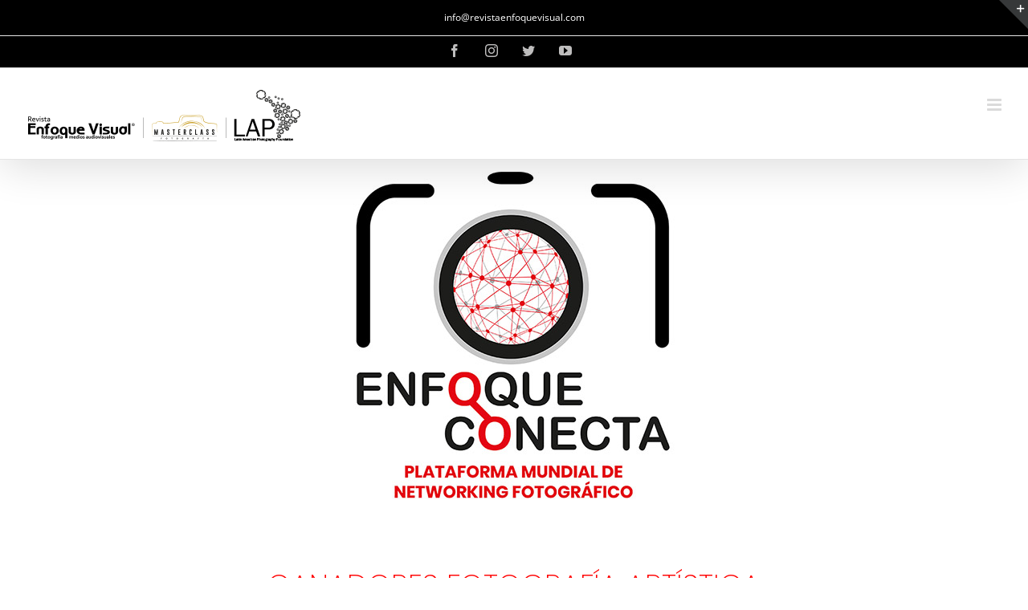

--- FILE ---
content_type: text/html; charset=utf-8
request_url: https://www.google.com/recaptcha/api2/aframe
body_size: 267
content:
<!DOCTYPE HTML><html><head><meta http-equiv="content-type" content="text/html; charset=UTF-8"></head><body><script nonce="HtSnqBj7QTP_zOBYNH-2fQ">/** Anti-fraud and anti-abuse applications only. See google.com/recaptcha */ try{var clients={'sodar':'https://pagead2.googlesyndication.com/pagead/sodar?'};window.addEventListener("message",function(a){try{if(a.source===window.parent){var b=JSON.parse(a.data);var c=clients[b['id']];if(c){var d=document.createElement('img');d.src=c+b['params']+'&rc='+(localStorage.getItem("rc::a")?sessionStorage.getItem("rc::b"):"");window.document.body.appendChild(d);sessionStorage.setItem("rc::e",parseInt(sessionStorage.getItem("rc::e")||0)+1);localStorage.setItem("rc::h",'1769064906057');}}}catch(b){}});window.parent.postMessage("_grecaptcha_ready", "*");}catch(b){}</script></body></html>

--- FILE ---
content_type: text/css
request_url: https://www.revistaenfoquevisual.com/wp-content/plugins/envira-gallery/envira-gallery/lightbox-themes/base/css/style.css?ver=1.9.3.7
body_size: 1359
content:
.envirabox-theme-base{border-radius:2px;padding:4px !important;background:none;-webkit-box-shadow:none;-moz-box-shadow:none;box-shadow:none}.envirabox-theme-base .envirabox-close,.envirabox-theme-base .envirabox-arrow--left span,.envirabox-theme-base .envirabox-arrow--right span{background-image:url("images/envirabox_sprite.png")}.envirabox-theme-base .envirabox-thumbs{display:none;position:absolute;top:auto;width:auto;bottom:10px;left:0;right:0;background:transparent;-webkit-tap-highlight-color:transparent;-webkit-overflow-scrolling:touch;-ms-overflow-style:-ms-autohiding-scrollbar;box-sizing:border-box;z-index:99995}.envirabox-theme-base .envirabox-thumbs>ul{list-style:none;position:absolute;position:relative;box-sizing:border-box;width:100%;height:100%;margin:0;padding:0;overflow-x:hidden;overflow-y:auto;font-size:0;white-space:nowrap}.envirabox-theme-base .envirabox-thumbs>ul>li{float:left;overflow:hidden;padding:0;margin:2px;position:relative;box-sizing:border-box;display:inline-block;cursor:pointer;outline:none;-webkit-tap-highlight-color:transparent;-webkit-backface-visibility:hidden;backface-visibility:hidden;margin:0px 8px}.envirabox-theme-base .envirabox-thumbs>ul>li.envirabox-thumbs-active{opacity:1}.envirabox-theme-base .envirabox-thumbs>ul>li.envirabox-thumbs-active.focused img{border:1px solid #000099}.envirabox-theme-base .envirabox-thumbs>ul>li>img{top:0;left:0;max-width:none;max-height:none;-webkit-touch-callout:none;-webkit-user-select:none;-moz-user-select:none;-ms-user-select:none;user-select:none}.envirabox-theme-base .envirabox-toolbar{position:fixed;top:10px;right:10px;z-index:988061;height:16px}.envirabox-theme-base .envirabox-toolbar>div{display:inline-block;margin-left:9px;width:16px;height:16px;text-indent:-9999px;position:relative}.envirabox-theme-base .envirabox-toolbar>div:before{font-size:16px;text-indent:0;position:absolute;top:0;right:0}.envirabox-theme-base .envirabox-toolbar>div a{display:block;width:16px;height:16px;position:relative;z-index:1;background:none}.envirabox-theme-base .envirabox-toolbar a{outline:none}.envirabox-theme-base .envirabox-toolbar .envira-download-button:before{content:'\e90d'}.envirabox-theme-base .envirabox-toolbar .envira-printing-button:before{content:'\e90e'}.envirabox-theme-base .envirabox-toolbar .envira-thumbs-button:before{content:'\e90e'}.envirabox-theme-base .envirabox-toolbar .envira-fullscreen-button:before{content:'\e903'}.envirabox-theme-base .envirabox-toolbar .envirabox-slideshow-button:before{content:'\e908'}.envirabox-theme-base .envirabox-toolbar .envirabox-slideshow-button.playing:before{content:'\e906'}.envirabox-theme-base .envirabox-toolbar .envira-zoom-button:before{content:'\e90c'}.envirabox-theme-base .envirabox-toolbar .envira-zoom-button a:before{content:''}.envirabox-theme-base .envirabox-toolbar .envira-zoom-button.zoom-on:before{content:'\e90b'}.envirabox-theme-base.envira-supersize .envirabox-outer{background-color:rgba(0,0,0,0.85);background-image:none;overflow:hidden;overflow-y:hidden}.envirabox-theme-base .envirabox-close{position:absolute;top:-20px;right:-20px;width:36px;height:36px;cursor:pointer;z-index:999999}.envirabox-theme-base .envirabox-navigation{position:absolute;top:50%;width:100%;z-index:99999}.envirabox-theme-base .envirabox-navigation a{position:absolute;width:35px;height:35px}.envirabox-theme-base .envirabox-navigation a span{visibility:visible;width:35px;height:35px;display:block}.envirabox-theme-base .envirabox-navigation .envirabox-arrow--left{left:10px}.envirabox-theme-base .envirabox-navigation .envirabox-arrow--left span{left:10px;background-position:0 -36px;visibility:visible}.envirabox-theme-base .envirabox-navigation .envirabox-arrow--right{right:10px}.envirabox-theme-base .envirabox-navigation .envirabox-arrow--right span{background-position:0 -72px;right:10px;visibility:visible}.envirabox-theme-base .envirabox-navigation-inside{position:absolute;top:50%;width:100%;z-index:99999}.envirabox-theme-base .envirabox-navigation-inside a{position:absolute;width:35px;height:35px}.envirabox-theme-base .envirabox-navigation-inside a span{visibility:visible;width:35px;height:35px;display:block}.envirabox-theme-base .envirabox-navigation-inside .envirabox-arrow--left{left:10px}.envirabox-theme-base .envirabox-navigation-inside .envirabox-arrow--left span{left:10px;background-position:0 -36px;visibility:visible}.envirabox-theme-base .envirabox-navigation-inside .envirabox-arrow--right{right:10px}.envirabox-theme-base .envirabox-navigation-inside .envirabox-arrow--right span{background-position:0 -72px;right:10px;visibility:visible}.envirabox-theme-base .envirabox-position-overlay{opacity:0;visibility:hidden;position:absolute}.envirabox-theme-base .envirabox-image-wrap{border-radius:3px;border:5px solid #fff}.envirabox-theme-base .envirabox-image-wrap .envirabox-position-overlay{opacity:1;visibility:visible;box-sizing:border-box;position:absolute;overflow:visible;z-index:988041;padding:0}.envirabox-theme-base .envirabox-image-wrap .envirabox-position-overlay.envira-gallery-top-left{top:0;left:0;text-align:left}.envirabox-theme-base .envirabox-image-wrap .envirabox-position-overlay.envira-gallery-top-right{top:0;right:0;text-align:right}.envirabox-theme-base .envirabox-image-wrap .envirabox-position-overlay.envira-gallery-bottom-left{bottom:0;left:0;text-align:left}.envirabox-theme-base .envirabox-image-wrap .envirabox-position-overlay.envira-gallery-bottom-right{bottom:0;right:0;text-align:right}.envirabox-theme-base .envirabox-thumbs>ul>li:before{border:none}.envirabox-theme-base .envirabox-caption-wrap{bottom:-85px;width:100%;position:absolute;z-index:99;display:table;text-align:center}.envirabox-theme-base .envirabox-caption-wrap .envirabox-caption,.envirabox-theme-base .envirabox-caption-wrap .envirabox-title{padding-bottom:220px;padding:30px 0;font-size:14px;color:#fff;line-height:20px;-webkit-text-size-adjust:none}.envirabox-theme-base .envirabox-caption-wrap .envirabox-caption a,.envirabox-theme-base .envirabox-caption-wrap .envirabox-caption button,.envirabox-theme-base .envirabox-caption-wrap .envirabox-caption select,.envirabox-theme-base .envirabox-caption-wrap .envirabox-title a,.envirabox-theme-base .envirabox-caption-wrap .envirabox-title button,.envirabox-theme-base .envirabox-caption-wrap .envirabox-title select{pointer-events:all;position:relative}.envirabox-theme-base .envirabox-caption-wrap .envirabox-caption a,.envirabox-theme-base .envirabox-caption-wrap .envirabox-title a{color:#fff;text-decoration:underline}.envirabox-theme-base .envirabox-caption-wrap.inside{bottom:0;background:white}.envirabox-theme-base .envirabox-caption-wrap.inside .envirabox-caption,.envirabox-theme-base .envirabox-caption-wrap.inside .envirabox-title{padding:10px 0 0 0;text-align:left;color:black}.envirabox-theme-base .envirabox-caption-wrap.outside{bottom:-50px;text-align:left}.envirabox-theme-base .envirabox-caption-wrap.outside .envirabox-caption,.envirabox-theme-base .envirabox-caption-wrap.outside .envirabox-title{text-align:left;padding:0}.envirabox-theme-base .envirabox-caption-wrap.over{bottom:0px;background:rgba(0,0,0,0.5);text-align:left;width:auto}.envirabox-theme-base .envirabox-caption-wrap.over .envirabox-caption,.envirabox-theme-base .envirabox-caption-wrap.over .envirabox-title{color:white;padding:10px}.envirabox-slide.envirabox-slide--video .envirabox-content{padding:0}.envirabox-slide.envirabox-slide--video .envirabox-content .envirabox-position-overlay.envira-gallery-top-left{top:0;left:0}.envirabox-slide.envirabox-slide--video .envirabox-content .envirabox-position-overlay.envira-gallery-top-right{top:0;right:0}.envirabox-slide.envirabox-slide--video .envirabox-content .envirabox-position-overlay.envira-gallery-bottom-left{bottom:0;left:0}.envirabox-slide.envirabox-slide--video .envirabox-content .envirabox-position-overlay.envira-gallery-bottom-right{bottom:0;right:0}.envirabox-theme-base .envirabox-slide--iframe .envirabox-content,.envirabox-slide--genericDiv .fb_iframe_widget{background:transparent;border-radius:3px;border:5px solid white;padding:0}.envirabox-slide--genericDiv .fb_iframe_widget{border:0;display:inline}.envirabox-theme-base .envirabox-slide--genericDiv .envirabox-video-container,.envirabox-theme-base .envirabox-slide--video .envirabox-content.video .envirabox-video-container{border-top:5px solid #fff;border-left:5px solid #fff;border-right:5px solid #fff;border-bottom:0px solid #fff;background-color:#fff}.envirabox-theme-base .envirabox-slide--genericDiv .envirabox-video-container video,.envirabox-theme-base .envirabox-slide--video .envirabox-content.video .envirabox-video-container video{margin:auto;display:block}.envirabox-theme-base .envirabox-slide--genericDiv .envirabox-navigation-inside .envirabox-arrow--left,.envirabox-theme-base .envirabox-slide--video .envirabox-content.video .envirabox-navigation-inside .envirabox-arrow--left{left:25px}.envirabox-theme-base .envirabox-slide--genericDiv .envirabox-navigation-inside .envirabox-arrow--right,.envirabox-theme-base .envirabox-slide--video .envirabox-content.video .envirabox-navigation-inside .envirabox-arrow--right{right:25px}.envirabox-theme-base .envirabox-slide--video .envirabox-content.video{background-color:#fff}.envirabox-theme-base .envirabox-slide--video .envirabox-content.video a.envirabox-close{top:-15px;right:-15px}.envirabox-theme-base .envirabox-thumbs{width:auto;bottom:10px;left:0;right:0;overflow:hidden;background:transparent}.envirabox-theme-base .envirabox-thumbs>ul{overflow:hidden}.envirabox-theme-base .envirabox-thumbs ul li a{border:none}.envirabox-theme-base .envirabox-thumbs ul li{margin:0 10px}.envirabox-theme-base .envirabox-thumbs ul li.active{opacity:1}.envirabox-theme-base .envirabox-thumbs.bottom{bottom:0}.envirabox-theme-base .envirabox-thumbs ul.mobile li{margin:10px 5px}.envirabox-theme-base .envirabox-thumbs>ul>li{border-color:transparent}.envirabox-theme-base .envirabox-container--thumbs .envirabox-caption-wrap,.envirabox-theme-base .envirabox-container--thumbs .envirabox-controls,.envirabox-theme-base .envirabox-container--thumbs .envirabox-slider-wrap{right:0;top:10px}.envirabox-show-thumbs .envirabox-thumbs{display:block}.envirabox-container.envirabox-social.envirabox-show-thumbs .envirabox-thumbs{pointer-events:none}.envirabox-container.envirabox-social.envirabox-show-thumbs .envirabox-thumbs>ul>li{pointer-events:auto}.envirabox-slide--iframe .envirabox-content{padding:0}.admin-bar .envirabox-theme-base .envirabox-thumbs.envirabox-thumbs-top{top:42px;pointer-events:auto !important;background-color:transparent}.envirabox-theme-base .envirabox-thumbs.envirabox-thumbs-top{z-index:9999;pointer-events:none;background-color:transparent}@media all and (max-width: 800px){.envirabox-theme-base_dark .envirabox-thumbs{display:none !important}.envirabox-theme-base_dark .envirabox-container--thumbs .envirabox-controls,.envirabox-theme-base_dark .envirabox-container--thumbs .envirabox-slider-wrap,.envirabox-theme-base_dark .envirabox-container--thumbs .envirabox-caption-wrap{bottom:0}}
